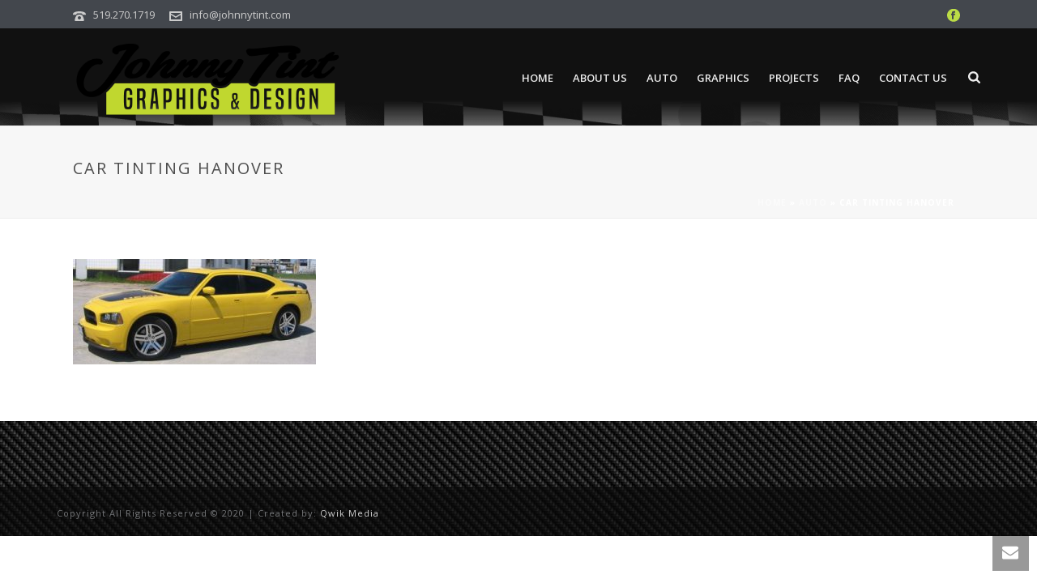

--- FILE ---
content_type: text/html; charset=UTF-8
request_url: https://windowtintpros.com/wp-admin/admin-ajax.php
body_size: 85
content:
https://windowtintpros.com/wp-content/plugins/artbees-captcha/generate-captcha.php

--- FILE ---
content_type: text/css
request_url: https://windowtintpros.com/wp-content/themes/georgianglasscoatings-jupiter-child/style.css?ver=6.9
body_size: 439
content:
/*
 Theme Name:     Georgian Glass Coatings Jupiter Child
 Description:    A child of Jupiter
 Author:         Softext Publishing Inc.
 Author URI:     http://softext.ca
 Template:       jupiter
 Version:        1.0.0
*/

/*Original Theme Styles*/
@import url("../jupiter/style.css");
/*New Editor Styles*/
@import url("custom-editor-style.css");

/* =Theme customization starts here
-------------------------------------------------------------- */

/*General*/
html, body{
    font-size: 1em;
}
h1{
	font-size: 2em;
}
h2{
	font-size: 1.8em;
}
h3{
	font-size: 1.6em;
}
h4{
	font-size: 1.4em;
}
h5{
	font-size: 1.2em;
}
h6{
	font-size: 1em;
}

/*Colour*/

/*Header*/

/*Navigation*/

/*Widgets*/

/*Footer*/

/*Homepage*/

/* =Responsive
-------------------------------------------------------------- */
@media screen and (max-width: 60em) {
	/*General*/
	
	/*Colour*/
	
	/*Header*/
	
	/*Navigation*/
	
	/*Widgets*/
	
	/*Footer*/
	
	/*Homepage*/
}

--- FILE ---
content_type: text/css
request_url: https://windowtintpros.com/wp-content/themes/georgianglasscoatings-jupiter-child/custom-editor-style.css
body_size: 295
content:
/*
 Author:         Softext Publishing Inc.
 Author URI:     http://softext.ca
 Version:        1.0.0
*/
.column-left, .column-right{
	width:45%;
	padding:0 5%;
	float:left;
}
.column-left{
	clear: both;
	padding-left:0;
}
.column-right{
	padding-right:0;
}
.column-right + p{
	clear:both;
}

.callout{
	color: #f15a27;
	margin: 0px 15px 10px 0px;
	padding: 0px;
	width: 25%;
	font-size: 1.7em;
	line-height: 1.3em;
	float: left;
}

.grabber{
	color: #1CAEDD;
	margin: 1em auto;
	padding: 0px;
	width: 35%;
	font-size: 1.5em;
	line-height: 1.3em;
}



--- FILE ---
content_type: text/plain
request_url: https://www.google-analytics.com/j/collect?v=1&_v=j102&a=984581592&t=pageview&_s=1&dl=https%3A%2F%2Fwindowtintpros.com%2Fauto%2Fcar-tinting-hanover%2F&ul=en-us%40posix&dt=Car%20Tinting%20Hanover%20-%20Johnny%20Tint%20Graphics%20%26%20Design&sr=1280x720&vp=1280x720&_u=IEBAAEABAAAAACAAI~&jid=1962438940&gjid=852973561&cid=511435641.1768698196&tid=UA-91306986-1&_gid=1223701072.1768698196&_r=1&_slc=1&z=2106815115
body_size: -451
content:
2,cG-DXYTZJ0D73